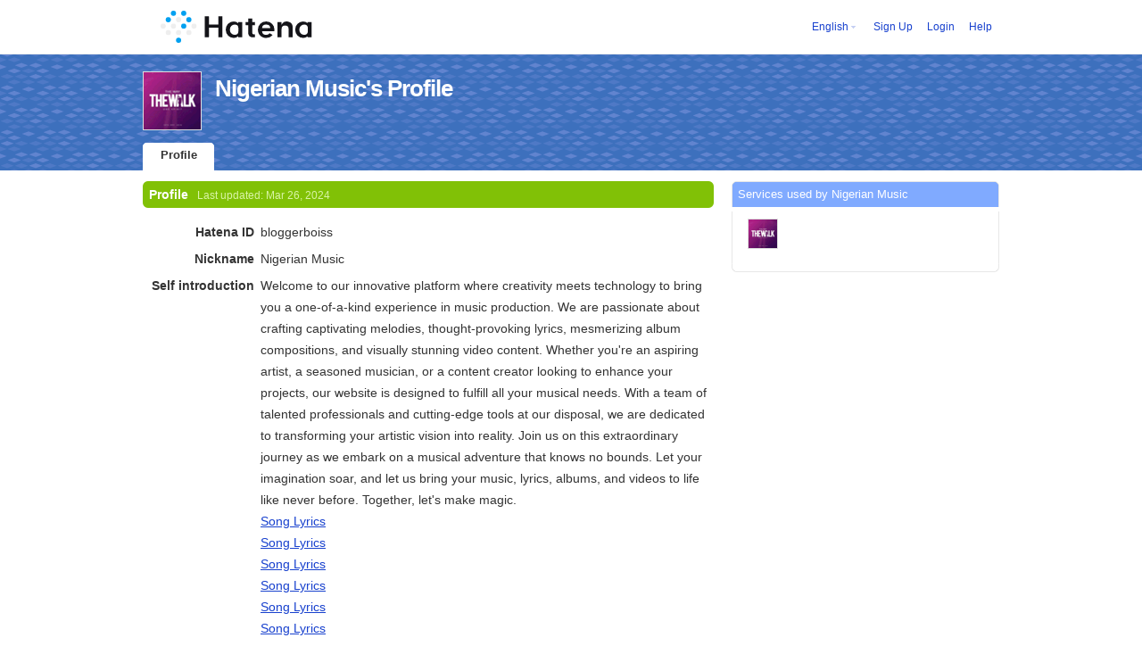

--- FILE ---
content_type: text/html; charset=utf-8
request_url: https://profile.hatena.ne.jp/bloggerboiss/?locale.lang=en
body_size: 4023
content:
<!DOCTYPE html PUBLIC "-//W3C//DTD XHTML 1.0 Strict//EN" "http://www.w3.org/TR/xhtml1/DTD/xhtml1-strict.dtd">
<html xmlns="http://www.w3.org/1999/xhtml" xml:lang="en" lang="en" data-theme="myprofile"
    data-ten-notify-dimension-change=""
>
  <head>
    <meta http-equiv="Content-Type" content="text/html; charset=utf-8" />
    <meta http-equiv="Content-Style-Type" content="text/css" />
    <meta http-equiv="Content-Script-Type" content="text/javascript" />
    <meta http-equiv="Content-Security-Policy" content="script-src 'self' 'unsafe-eval' 'unsafe-inline' *.hatena.ne.jp *.st-hatena.com *.hatena.com www.googletagmanager.com www.googletagservices.com *.doubleclick.net *.google.com *.google.co.jp www.google-analytics.com" />
    <link rel="stylesheet" href="//www.hatena.ne.jp/css/simple-header.css?20180207">
    <link rel="stylesheet" href="//www.hatena.com/css/hatena/header.css?20180207"><link rel=stylesheet href="//n.hatena.com/css/profile.css?20180207"><link rel="stylesheet" href="//www.hatena.ne.jp/css/theme/default/default.css?20180207"><link rel="stylesheet" href="//www.hatena.ne.jp/css/emoji.css?20180207">
    <link rel=stylesheet href="//cdn.www.st-hatena.com/css/userconfigauth.css?20180207">
    <link rel=icon href="https://profile.hatena.ne.jp/favicon.ico">
    <style type="text/css">
    div#langselector { font-size:100% !important; }
    </style><link rel=author href="http://www.hatena.ne.jp/bloggerboiss/">
    <script type="text/javascript" src="//www.hatena.ne.jp/js/Ten/Ten.js?20180207"></script>
    <script type="text/javascript">
      if (typeof Hatena == 'undefined') Hatena = {};
      if (typeof Hatena.My == 'undefined') Hatena.My = {};Hatena.My.CSSConfig = 'de';
      Hatena.My.BaseURL = 'http://www.hatena.ne.jp/';
      Hatena.My.Author  = 'bloggerboiss';
    </script>

    <script type="text/javascript" src="https://www.hatena.ne.jp/js/Ten/Ten/SubWindow.js"></script>
    <script type="text/javascript" src="//www.hatena.com/js/Hatena/My/MyHatenaCSSChanger.js"></script>
    <script type="text/javascript" src="https://www.hatena.ne.jp/js/Hatena/My/XHR.js"></script>
    <script type="text/javascript" src="https://www.hatena.ne.jp/js/Hatena/My/OthersPreference.js"></script>
    <script type="text/javascript" src="https://www.hatena.ne.jp/js/Hatena/My/FollowSubWindow.js"></script>
    <title>Nigerian Music's Profile - Hatena</title>

    
    <link rel="openid.server" href="https://www.hatena.ne.jp/openid/server" />
    
  </head>
  <body id="hatena-profile">
<!-- Google Tag Manager -->
<noscript><iframe src="//www.googletagmanager.com/ns.html?id=GTM-WPVF7X"
height="0" width="0" style="display:none;visibility:hidden"></iframe></noscript>
<script>(function(w,d,s,l,i){w[l]=w[l]||[];w[l].push({'gtm.start':
new Date().getTime(),event:'gtm.js'});var f=d.getElementsByTagName(s)[0],
j=d.createElement(s),dl=l!='dataLayer'?'&l='+l:'';j.async=true;j.src=
'//www.googletagmanager.com/gtm.js?id='+i+dl;f.parentNode.insertBefore(j,f);
})(window,document,'script','dataLayer','GTM-WPVF7X');</script>
<!-- End Google Tag Manager --><style media="screen and (min-width: 641px)">
  #header {
    height:60px;
    font-size:75%;
    background:#fff;
    border-bottom: 1px solid #f0f0f0;
  }

  #header .service-logo {
    margin-top:8px;
    margin-bottom:9px;
    height:auto;
  }

  #header .service-logo-container {
    flex-grow: 1;
    margin: 0 20px;
  }

  #header .header-window {
    right:7px;
  }

  #header #header-body {
    height: 100%;
    display: flex;
    align-items: center;
  }

  #header ul.service-menu {
    position: inherit;
  }

  #header #username-window {
    right:46px;
  }

  #header form.header-search {
    display:inline-block;
    margin-left:25px;
  }

  #langselector-button span {
    background:url(//www.hatena.com/css/hatena/dropdown.gif) center right no-repeat;
    padding-left:3px;
    padding-right:12px;
    display:block;
    cursor:pointer;
  }

  div#langselector ul li.selected {
    background:#eee;
    margin:0 3px;
    padding-left:4px;
    padding-right:3px;
    font-weight:bold;
  }
</style>

<div id="header">
  <div id="header-body">
    <a href="http://www.hatena.ne.jp/" class="service-logo-container"><img class="service-logo" src="https://www.hatena.ne.jp/images/wwwridge/Hatena-logomark.svg" alt="Hatena" title="Hatena"></a><ul class="service-menu"><li id="langselector-button"><span><a href="https://n.hatena.ne.jp/setting/locale?location=http%3A%2F%2Fwww.hatena.ne.jp%2Fmy%2F">English</a></span></li><li><a href="https://www.hatena.ne.jp/register?location=https%3A%2F%2Fprofile.hatena.ne.jp%3A443%2Fbloggerboiss%2Fprofile%3Flocale.lang%3Den&via=201020">Sign Up</a></li><li><a href="https://www.hatena.ne.jp/login?location=https%3A%2F%2Fprofile.hatena.ne.jp%3A443%2Fbloggerboiss%2Fprofile%3Flocale.lang%3Den&via=201020">Login</a></li><li><a href="https://profile.hatena.ne.jp/help">Help</a></li></ul></div></div>

<div id="user-header">
      <div id="user-header-body">
        <a href="https://profile.hatena.ne.jp/bloggerboiss/?location=https%3A%2F%2Fprofile.hatena.ne.jp%3A443%2Fbloggerboiss%2Fprofile%3Flocale.lang%3Den"><img src="https://cdn.profile-image.st-hatena.com/users/bloggerboiss/profile.gif?1627030222" alt="Nigerian Music" class="userimg" /></a>
        <h1>Nigerian Music's Profile        </h1>


        <ul class="tab-menu">
          <li class="selected"><a href="https://profile.hatena.ne.jp/bloggerboiss/profile?location=https%3A%2F%2Fprofile.hatena.ne.jp%3A443%2Fbloggerboiss%2Fprofile%3Flocale.lang%3Den">Profile</a></li>
        </ul>
      </div>
    </div>

  <div id="hatena-body">
    <div id="body">
      <div id="main">

          <h2 style="margin-top:0;">Profile<span class="updatetime">Last updated:
                <time datetime="2024-03-26">Mar 26, 2024</time></span></h2>

          <div class="section">
            <dl class="profile"><dt class="profile-dt">Hatena ID                </dt>
                <dd class="profile-dd">
                    bloggerboiss
                </dd><dt class="profile-dt">Nickname                </dt>
                <dd class="profile-dd">
                    Nigerian Music
                </dd><dt class="profile-dt">Self introduction                </dt>
                <dd class="profile-dd">
                    <p>Welcome to our innovative platform where creativity meets technology to bring you a one-of-a-kind experience in music production. We are passionate about crafting captivating melodies, thought-provoking lyrics, mesmerizing album compositions, and visually stunning video content. Whether you're an aspiring artist, a seasoned musician, or a content creator looking to enhance your projects, our website is designed to fulfill all your musical needs. With a team of talented professionals and cutting-edge tools at our disposal, we are dedicated to transforming your artistic vision into reality. Join us on this extraordinary journey as we embark on a musical adventure that knows no bounds. Let your imagination soar, and let us bring your music, lyrics, albums, and videos to life like never before. Together, let's make magic.</p>
<p><a href="https://pastebin.com/u/gospelsongs" rel="nofollow">Song Lyrics</a></p>
<p><a href="https://www.calameo.com/accounts/7560477" rel="nofollow">Song Lyrics</a></p>
<p><a href="https://www.indiegogo.com/individuals/34550289" rel="nofollow">Song Lyrics</a></p>
<p><a href="https://nigerianmusics.bandcamp.com/" rel="nofollow">Song Lyrics</a></p>
<p><a href="https://social.msdn.microsoft.com/Profile/Music%20Lyrics" rel="nofollow">Song Lyrics</a></p>
<p><a href="https://davidchisomejes.medium.com/get-to-know-davido-whos-one-of-the-king-of-afrobeats-in-2023-c01e432724df" rel="nofollow">Song Lyrics</a></p>
<p><a href="https://www.bitchute.com/channel/YA8rIejOrcXO/" rel="nofollow">Song Lyrics</a></p>
<p><a href="https://list.ly/Betterdj/activity" rel="nofollow">Song Lyrics</a></p>
<p><a href="https://www.bloglovin.com/@djxclusive/get-to-know-davido-whos-one-king-afrobeats-12294179" rel="nofollow">Song Lyrics</a></p>
<p><a href="https://my.archdaily.com/us/@opop" rel="nofollow">Song Lyrics</a></p>
<p><a href="https://www.instapaper.com/u" rel="nofollow">Song Lyrics</a></p>
<p><a href="https://sketchfab.com/opops" rel="nofollow">Song Lyrics</a></p>
<p><a href="https://linktr.ee/nigerianmusics" rel="nofollow">Song Lyrics</a></p>
                </dd>
            </dl>

            <table class="profile">
            </table>
          </div>

          <div class="section">
            <table class="profile addresslist">
                <tr>
                  <th>
                    
                    Website #1
                  </th>
                  <td>
                      <a href="https://trendybeatz.com/" rel="me">https://trendybeatz.com/</a>
                  </td>
                </tr>
                <tr>
                  <th>
                    
                    Website #2
                  </th>
                  <td>
                      <a href="https://hipmusics.com.ng/" rel="me">https://hipmusics.com.ng/</a>
                  </td>
                </tr>
                <tr>
                  <th>
                    
                    Website #3
                  </th>
                  <td>
                      <a href="https://betterpop.com/" rel="me">https://betterpop.com/</a>
                  </td>
                </tr>
            </table>
          </div>
      </div><div id="sidebar"><div class="hatena-module">
    <div class="hatena-moduletitle">Services used by Nigerian Music</div>
    <div class="hatena-modulebody">
      <div class="medals">
        <a href="https://profile.hatena.ne.jp/bloggerboiss/"><img src="https://cdn.profile-image.st-hatena.com/users/bloggerboiss/profile.gif?1627030222" alt="Nigerian Music" class="userimg" /></a></div><ul class="hatena-fotolife floatlist"></ul>
    </div>
  </div>
</div>
    </div>
  </div><script src="//www.hatena.com/js/locale-all.js?20180207" type="text/javascript"></script>
    <script src="//www.hatena.com/js/updu/ten-extras.js?20180207" charset=utf-8></script><div id="footer">
        <div id="footmenu"><a href="http://www.hatena.ne.jp/">Home</a>
- <a href="http://www.hatena.ne.jp/rule/rule">Terms of Use</a>
- <a href="http://www.hatena.ne.jp/rule/privacypolicy">Privacy Policy</a>
- <a href="//www.hatena.ne.jp/faq/">Contact us</a>
<script type="text/javascript">
  if (typeof Ten == "undefined") {
    document.write('<scr' + 'ipt type="text/javascript" src="//www.hatena.com/js/Ten/Ten.js">' + '</scr' + 'ipt>');
  }
</script>
<script src="//www.hatena.com/js/updu/ten-extras.js" charset=utf-8></script>
<script src="//www.hatena.com/js/updu/locale-all.js" charset=utf-8></script>
<script src="//www.hatena.com/js/header.en.js" charset="utf-8"></script>
<script src="//www.hatena.com/js/Hatena/LangSelector.js" charset=utf-8></script><div id="langselector" style="display:none;background-color:#ffffff;border:3px solid  #1841CE; padding:1em;text-align:left">
  <div id="langselector-title">Choose language</div>
  <div id="langselector-body">
    <ul>
      <li  class="selected"><a id="en" href="?locale.lang=en" rel="alternate" hreflang="en">English</a>
      </li>
      <li ><a id="en-gb" href="?locale.lang=en-gb" rel="alternate" hreflang="en-gb">English (UK)</a>
      </li>
      <li ><a id="fr" href="?locale.lang=fr" rel="alternate" hreflang="fr">Français</a>
      </li>
      <li ><a id="es" href="?locale.lang=es" rel="alternate" hreflang="es">Español</a>
      </li>
      <li ><a id="de" href="?locale.lang=de" rel="alternate" hreflang="de">Deutsch</a>
      </li>
      <li ><a id="it" href="?locale.lang=it" rel="alternate" hreflang="it">Italiano</a>
      </li>
      <li ><a id="ja" href="?locale.lang=ja" rel="alternate" hreflang="ja">日本語</a>
      </li>
    </ul>
  </div>
</div>
</div>
      </div>
      <script>
        new Ten.Widget.Frame().initDimensionChangeListener();
     </script></body>
</html>


--- FILE ---
content_type: text/css
request_url: https://cdn.www.st-hatena.com/css/userconfigauth.css?20180207
body_size: 1821
content:
section, article, header, footer, hgroup, nav {
  display: block;
}

#footer {
  margin-bottom: 1em;
}

#header .touch-logo {
  display: none;
}

.footer-touch {
  display: none;
}

@media only screen and (max-width: 640px) {
  #header {
    text-align: center;
  }

  #header #header-body {
    display: none;
  }

  #header .touch-logo {
    display: inline;
  }

  #footer {
    font-size: 90%;
    text-align: left;
    border-top: none;
    margin: 0;
    width: auto;
    position: relative;
  }

  .footer-touch {
    display: block;
  }

  .footer-pc {
    display: none;
  }
}

div#langselector {
  font-size:100% !important;
}

div#header h1 {
  font-size:200%;
  padding-top:10px;
}

ul.my-menu {
  list-style:none outside none;
  position:absolute;
  right:0;
  top:30px;
  margin:0;
  padding:0;
}

ul.my-menu li{
  width:157px;
  height:44px;
  display:block; /*  */
  float:left;
  overflow:hidden;
  margin-left:15px;
  font-size:105%;
  background:url(/images/my-btn.gif) no-repeat;
}

ul.my-menu li a{
  display:block;
  margin-top:12px;
  text-align:center;
  padding-left:10px;
}

ul.my-menu a{
  color:#5279e7;
  font-size:100%;
  font-weight:bold;
}

div#user-header-body {
  background:url("/images/my-header.gif") no-repeat scroll center bottom transparent;
  padding-bottom:57px;
}

#hatena-profile div#user-header-body,
#hatena-profile-fan div#user-header-body {
  background-image:none;
}

h2 {
  background:url("/images/h2-received.gif") no-repeat scroll 0 0 transparent;
  margin-left:-2px;
  margin-top:-30px;
}

div.switch-ssl {
  float:right;
  padding:5px 0;
  padding-top:0;
  text-align:right;
  white-space:nowrap;
}

table.config {
  border:1px solid #CCCCCC;
  clear:both;
  font-size:100%;
  width:100%;
  border-collapse:collapse;
}

table.config th {
  background:none repeat scroll 0 0 #E0E9FA;
  color:black;
  padding:5px;
  white-space:nowrap;
  border:1px solid #C0CBDE;
}

table.config td {
  padding:5px;
  width:75%;
  background:none repeat scroll 0 0 #FFFFFF;
  border:1px solid #C0CBDE;
}

h3 {
  border-left:5px  solid #5279e7;
  padding:2px 0 2px 5px;
  margin-bottom:5px;
  color:#00378a;
}

#hatena-profile-fan h3 {
  border-left:none;
}

  .section .section {
    font-size: 100%;
  }
  .section .config.edit td input, .section .config.edit td textarea {
    width: 100%;
    -moz-box-sizing: border-box;
    -webkit-box-sizing: border-box;
    -ms-box-sizing: border-box;
    box-sizing: border-box;
    1px solid #CCCCCC;
    font-size: 100%;
  }
  .config-button {
    text-align: center;
  }
  div.section .attention ul {
    font-size: 100%;
    margin-left: 25px;
    margin-right: 10px;
  }

/* External services */

.external-service-favicon {
  vertical-align:middle;
  padding-right:4px;
}

/* OAuth */

.oauth-service-logo {
  max-width: 320px;
  max-width: 160px;
}

.oauth-service-icon {
  max-width: 64px;
  max-height: 64px;
}

.auth-item-active {

}

.auth-item-inactive {
  color: gray;
  background-color: #C0C0C0;
}

/* OpenID */

div.openiddescription {
  padding:5px 0;
  line-height:1.5;
}

div.openidaccount {
  background:none repeat scroll 0 0 #E0E9FA;
  border:1px solid #C1CFEA;
  font-size:120%;
  font-weight:bold;
  margin-bottom:20px;
  padding:10px;
  text-align:center;
}

/* Auth configs */


            .ac-url-name-widget {
              display: table;
            }
            .ac-url-name-widget > div {
              display: table-cell;
              vertical-align: top;
              padding-right: 16px;
            }
            .ac-url-name-current, .ac-url-name-cands-list-container {
              width: 50%;
            }
            .ac-url-name-widget .ac-url-name-current ul,
            .section .config.edit ul.ac-by-relation-list {
              margin: 0;
              padding: 0;
            }
            .ac-url-name-widget .ac-url-name-current li,
            .section .config.edit ul.ac-by-relation-list li {
              display: block;
              margin: 2px;
              padding: 2px;
            }
            .section .config.edit .ac-by-relation-list input {
              width: auto;
            }

            #url-name-input {
              background-repeat: no-repeat;
              background-position: 4px center;
              padding: 4px 4px 4px 20px;
            }
            #url-name-cands {
              margin: 0;
              padding: 0;
              max-height: 20em;
              height: 20em;
              overflow: auto;
            }
            #url-name-cands li {
              display: block;
              margin: 2px;
              padding: 2px;
              cursor: pointer;
            }
            #url-name-cands li:hover {
              background-color: #E8EEF9;
            }
            .ac-url-name-widget .display-name {
              font-weight: bolder;
            }
            .ac-url-name-widget .url-name {
              font-size: 90%;
            }

.ac-by-relation-users-preview {
  display:block;
  margin-left:20px;
  line-height:1.0;
}
.ac-by-relation-users-preview img {
  padding: 2px;
}

/* Tabs */

            .tab-section-container {
              border-bottom: #D6E0F2 2px solid;
              margin-bottom: 8px;
              padding-bottom: 8px;
            }
            .tab-section-container .tab-buttons {
              border-bottom: 2px solid #D6E0F2;
              padding: 0;
            }
            .tab-section-container .tab-buttons a {
              display: inline-block;
              border: #D6E0F2 2px solid;
              border-top-left-radius: 5px;
              border-top-right-radius: 5px;
              padding: 4px 8px 2px;
              text-decoration: none;
              color: inherit;
              margin: 0 0 -2px 4px;
              background: #E8EEF9;
            }
            .tab-section-container .tab-buttons a.selected {
              font-weight: bolder;
              border-bottom-color: white;
              background: white;
            }
            .tab-section-container.scripted h3 {
              display: none;
            }
            #by-riddle textarea {
              height: 8em;
            }

/* Hatena Trade */

.itemlist td p {
  margin:0;
}

.item-received p.pager:first-child {
  padding:0;
}

.itemlist td img {
  max-width:32px;
  max-height:32px;
  vertical-align:middle;
}


/* myconfig */

#allow .accept-table{
  margin:0;
}